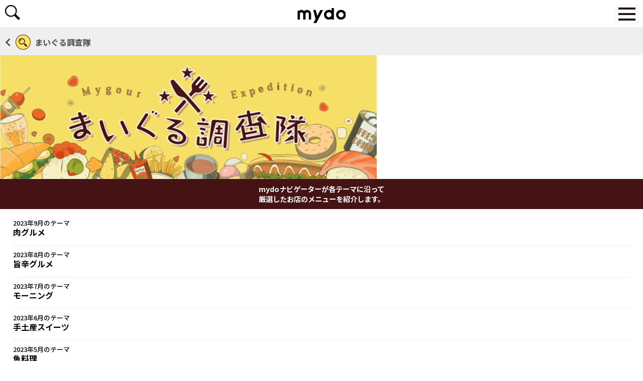

--- FILE ---
content_type: text/html; charset=UTF-8
request_url: https://m-mydo.jp/mygour
body_size: 12583
content:
<!DOCTYPE html>
<html>

<head>
	<meta charset="utf-8">
	<meta name="viewport" content="width=device-width, user-scalable=yes, maximum-scale=1.0, minimum-scale=1.0">
	<meta name="description" content="">
	<meta name="keywords" content="">
	<link rel="stylesheet" href="https://use.fontawesome.com/releases/v5.6.3/css/all.css" integrity="sha384-UHRtZLI+pbxtHCWp1t77Bi1L4ZtiqrqD80Kn4Z8NTSRyMA2Fd33n5dQ8lWUE00s/" crossorigin="anonymous">
	<link rel="stylesheet" href="/css/style.css"/>	<script type="text/javascript" src="https://ajax.googleapis.com/ajax/libs/jquery/1.12.4/jquery.min.js"></script>
	<script src="/js/smpMenu.js"></script>	<link href="https://fonts.googleapis.com/css?family=Noto+Sans+JP:100,300,400,500,700,900&display=swap" rel="stylesheet">
	<title>まいぐる調査隊</title>
</head>

<body>
		<header>
		<!--<div class="count">2</div>-->
		<div class="inner">
			<div id="mobile-head">
				<div class="search"><a href="/shop/search"><img src="/img/icon-search.svg" alt="検索"/></a></div>
				<h1 class="logo"><a href="https://m-mydo.jp/"><img src="/img/logo-mydo.svg" alt="mydo"/></a></h1>
				<div id="nav-toggle">
					<div>
						<span></span>
						<span></span>
						<span></span>
					</div>
				</div>
			</div>
			<nav id="global-nav">
				<ul class="menu cf">
					<li><a href="https://m-mydo.jp/">
							<div class="icon"><img src="/img/icon-home.svg" alt="ホーム"/></div>
							<p class="txt">ホーム</p>
						</a></li>
					<li><a href="/present">
							<div class="icon"><img src="/img/icon-present.svg" alt="プレゼント"/></div>
							<p class="txt">プレゼント</p>
						</a></li>
					<li>
						<!--<div class="count">2</div>--><a href="/member/top">
							<div class="icon"><img src="/img/icon-member.svg" alt="マイページ"/></div>
							<p class="txt">マイページ</p>
						</a></li>
					<li><a href="/pages/friend?share_url=https%3A%2F%2Fm-mydo.jp%2Fmygour">
							<div class="icon"><img src="/img/icon-share.svg" alt="シェア"/></div>
							<p class="txt">シェア</p>
						</a></li>
				</ul>
				<div class="ttl">カテゴリー別</div>
				<ul class="cat cf">
					<li><a href="/shop/area/1">
							<div class="icon"><img src="/img/icon-mygule.svg" alt="まいぐる"/></div>
							<p class="txt">まいぐる</p>
						</a></li>
					<li><a href="/shop/area/3">
							<div class="icon"><img src="/img/icon-estate.svg" alt="エステ・整体"/></div>
							<p class="txt">エステ</p>
						</a></li>
					<li><a href="/shop/area/2">
							<div class="icon"><img src="/img/icon-biyou.svg" alt="美容室"/></div>
							<p class="txt">美容(ヘア)</p>
						</a></li>
					<li><a href="/shop/area/7">
							<div class="icon"><img src="/img/icon-kurashi.svg" alt="暮らし"/></div>
							<p class="txt">暮らし</p>
						</a></li>
					<li><a href="/shop/area/5">
							<div class="icon"><img src="/img/icon-school.svg" alt="スクール"/></div>
							<p class="txt">スクール</p>
						</a></li>
					<li><a href="/event/list">
							<div class="icon"><img src="/img/icon-event.svg" alt="イベント"/></div>
							<p class="txt">イベント</p>
						</a></li>
					<li><a href="/sponavi">
						<div class="icon"><img src="/img/icon-spot.svg" alt="スポナビ"/></div>
						<p class="txt">新店情報(スポナビ)</p>
					</a></li>
					<!-- TODO(2021/05/21)まいぐる調査隊を表示させるためにカテゴリー入れ替え -->
					<!-- <li><a href="/joboffer/area">
							<div class="icon"><img src="/img/icon-recruit.svg" alt="求人"/></div>
							<p class="txt">求人</p>
						</a></li> -->
					<li><a href="/mygour">
							<div class="icon"><img src="/img/icon-chousatai.svg" alt="まいぐる調査隊"/></div>
							<p class="txt">まいぐる調査隊</p>
						</a></li>
					<li><a href="/rss/area">
							<div class="icon"><img src="/img/icon-info.svg" alt="行政インフォ"/></div>
							<p class="txt">行政インフォ</p>
						</a></li>
					<li><a href="/member/regist-start">
							<div class="icon"><img src="/img/icon-member.svg" alt="会員登録"/></div>
							<p class="txt">会員登録</p>
						</a></li>
				</ul>
				<div class="f-menu"><a href="/pages/notice">利用規約</a>　<a href="/pages/privacy">プライバシーポリシー</a></div>
			</nav>
		</div>
		<!--top-head-->
	</header>
		<h2 class="backttl2">
	<i class="fas fa-chevron-left"></i><span class="icon-type1"><img src="img/icon-chousatai.svg" alt="" /></span><span class="ttl">まいぐる調査隊</span>
	<a href="https://m-mydo.jp/" class="blockLink">戻る</a>
</h2>
<div class="header-bnr"><img src="img/mygour-bnr.jpg" alt="まいぐる調査隊" /></div>
<div class="beader-bnr-mygur">mydoナビゲーターが各テーマに沿って<br>厳選したお店のメニューを紹介します。</div>
<div class="content">

	<div class="listbox">
		<ul class="list-type1">

											<li>
					<div class="cf">
						<div class="txtBOX-A">
							<div class="txt-type1">2023年9月のテーマ</div>
							<div class="ttl">肉グルメ</div>
						</div>
					</div>
					<a href="/mygour/list?s_option_b_id=228" class="blockLink">詳細はこちら</a>
				</li>
											<li>
					<div class="cf">
						<div class="txtBOX-A">
							<div class="txt-type1">2023年8月のテーマ</div>
							<div class="ttl">旨辛グルメ</div>
						</div>
					</div>
					<a href="/mygour/list?s_option_b_id=227" class="blockLink">詳細はこちら</a>
				</li>
											<li>
					<div class="cf">
						<div class="txtBOX-A">
							<div class="txt-type1">2023年7月のテーマ</div>
							<div class="ttl">モーニング</div>
						</div>
					</div>
					<a href="/mygour/list?s_option_b_id=226" class="blockLink">詳細はこちら</a>
				</li>
											<li>
					<div class="cf">
						<div class="txtBOX-A">
							<div class="txt-type1">2023年6月のテーマ</div>
							<div class="ttl">手土産スイーツ</div>
						</div>
					</div>
					<a href="/mygour/list?s_option_b_id=225" class="blockLink">詳細はこちら</a>
				</li>
											<li>
					<div class="cf">
						<div class="txtBOX-A">
							<div class="txt-type1">2023年5月のテーマ</div>
							<div class="ttl">魚料理</div>
						</div>
					</div>
					<a href="/mygour/list?s_option_b_id=224" class="blockLink">詳細はこちら</a>
				</li>
											<li>
					<div class="cf">
						<div class="txtBOX-A">
							<div class="txt-type1">2023年4月のテーマ</div>
							<div class="ttl">お花見弁当</div>
						</div>
					</div>
					<a href="/mygour/list?s_option_b_id=223" class="blockLink">詳細はこちら</a>
				</li>
											<li>
					<div class="cf">
						<div class="txtBOX-A">
							<div class="txt-type1">2023年3月のテーマ</div>
							<div class="ttl">ラーメン</div>
						</div>
					</div>
					<a href="/mygour/list?s_option_b_id=222" class="blockLink">詳細はこちら</a>
				</li>
											<li>
					<div class="cf">
						<div class="txtBOX-A">
							<div class="txt-type1">2023年2月のテーマ</div>
							<div class="ttl">いちごスイーツ</div>
						</div>
					</div>
					<a href="/mygour/list?s_option_b_id=221" class="blockLink">詳細はこちら</a>
				</li>
											<li>
					<div class="cf">
						<div class="txtBOX-A">
							<div class="txt-type1">2023年1月のテーマ</div>
							<div class="ttl">定食</div>
						</div>
					</div>
					<a href="/mygour/list?s_option_b_id=220" class="blockLink">詳細はこちら</a>
				</li>
											<li>
					<div class="cf">
						<div class="txtBOX-A">
							<div class="txt-type1">2022年12月のテーマ</div>
							<div class="ttl">ハンバーガー</div>
						</div>
					</div>
					<a href="/mygour/list?s_option_b_id=219" class="blockLink">詳細はこちら</a>
				</li>
											<li>
					<div class="cf">
						<div class="txtBOX-A">
							<div class="txt-type1">2022年11月のテーマ</div>
							<div class="ttl">ケーキ</div>
						</div>
					</div>
					<a href="/mygour/list?s_option_b_id=218" class="blockLink">詳細はこちら</a>
				</li>
											<li>
					<div class="cf">
						<div class="txtBOX-A">
							<div class="txt-type1">2022年10月のテーマ</div>
							<div class="ttl">冷やして美味しいドリンク</div>
						</div>
					</div>
					<a href="/mygour/list?s_option_b_id=217" class="blockLink">詳細はこちら</a>
				</li>
											<li>
					<div class="cf">
						<div class="txtBOX-A">
							<div class="txt-type1">2022年9月のテーマ</div>
							<div class="ttl">野菜グルメ</div>
						</div>
					</div>
					<a href="/mygour/list?s_option_b_id=216" class="blockLink">詳細はこちら</a>
				</li>
											<li>
					<div class="cf">
						<div class="txtBOX-A">
							<div class="txt-type1">2022年8月のテーマ</div>
							<div class="ttl">大盛りグルメ</div>
						</div>
					</div>
					<a href="/mygour/list?s_option_b_id=215" class="blockLink">詳細はこちら</a>
				</li>
											<li>
					<div class="cf">
						<div class="txtBOX-A">
							<div class="txt-type1">2022年7月のテーマ</div>
							<div class="ttl">パスタ</div>
						</div>
					</div>
					<a href="/mygour/list?s_option_b_id=214" class="blockLink">詳細はこちら</a>
				</li>
											<li>
					<div class="cf">
						<div class="txtBOX-A">
							<div class="txt-type1">2022年6月のテーマ</div>
							<div class="ttl">プリン</div>
						</div>
					</div>
					<a href="/mygour/list?s_option_b_id=213" class="blockLink">詳細はこちら</a>
				</li>
											<li>
					<div class="cf">
						<div class="txtBOX-A">
							<div class="txt-type1">2022年5月のテーマ</div>
							<div class="ttl">お茶スイーツ</div>
						</div>
					</div>
					<a href="/mygour/list?s_option_b_id=212" class="blockLink">詳細はこちら</a>
				</li>
											<li>
					<div class="cf">
						<div class="txtBOX-A">
							<div class="txt-type1">2022年4月のテーマ</div>
							<div class="ttl">丼</div>
						</div>
					</div>
					<a href="/mygour/list?s_option_b_id=211" class="blockLink">詳細はこちら</a>
				</li>
											<li>
					<div class="cf">
						<div class="txtBOX-A">
							<div class="txt-type1">2021年9月のテーマ</div>
							<div class="ttl">ゼリー</div>
						</div>
					</div>
					<a href="/mygour/list?s_option_b_id=210" class="blockLink">詳細はこちら</a>
				</li>
											<li>
					<div class="cf">
						<div class="txtBOX-A">
							<div class="txt-type1">2021年8月のテーマ</div>
							<div class="ttl">辛い料理</div>
						</div>
					</div>
					<a href="/mygour/list?s_option_b_id=209" class="blockLink">詳細はこちら</a>
				</li>
			
		</ul>

		<!-- ページネーション-->
		<div class="pagenation" style="text-align:center;">
							<a id="pagenation1" href="?page=1">1</a>
				 |							<a id="pagenation2" href="?page=2">2</a>
				 |							<a id="pagenation3" href="?page=3">3</a>
				 |							<a id="pagenation4" href="?page=4">4</a>
				 |							<a id="pagenation5" href="?page=5">5</a>
				 |							<a id="pagenation6" href="?page=6">6</a>
				 |							<a id="pagenation7" href="?page=7">7</a>
				 |							<a id="pagenation8" href="?page=8">8</a>
				 |							<a id="pagenation9" href="?page=9">9</a>
				 |							<a id="pagenation10" href="?page=10">10</a>
				 |							<a id="pagenation11" href="?page=11">11</a>
									</div>
	</div>

	<!-- ページネーションクラス付与用script  -->
	<script>
		var param = location.search;
		var param_number = getParam('page');

		if (param_number == null) {
			param_number = 1;
		}

		$(window).on('load', function() {
			$('#pagenation' + param_number).addClass('pagenumber_color');
		});

		function getParam(name, url) {
			if (!url) url = window.location.href;
			name = name.replace(/[\[\]]/g, "\\$&");
			var regex = new RegExp("[?&]" + name + "(=([^&#]*)|&|#|$)"),
				results = regex.exec(url);
			if (!results) return null;
			if (!results[2]) return '';
			return decodeURIComponent(results[2].replace(/\+/g, " "));
		}
	</script>
</div>		<footer><a href="/pages/notice">利用規約</a>　<a href="/pages/privacy">プライバシーポリシー</a></footer>
	</body>

</html>

--- FILE ---
content_type: text/css
request_url: https://m-mydo.jp/css/style.css
body_size: 123
content:
@charset "utf-8";
/* CSS Document */

@import url("common.css");
@import url("page.css");
@import url("form.css");



--- FILE ---
content_type: text/css
request_url: https://m-mydo.jp/css/common.css
body_size: 9249
content:
@charset "utf-8";
/* CSS Document */
html{
    font-size: 62.5%;
}

body{margin: 0; padding: 0;font-family: 'Noto Sans JP', sans-serif; font-weight: 700;
    font-size:1.6rem;/* 16px*/
    line-height: 2;}

.cf:before,.cf:after{content:"";display:block;overflow:hidden;}
.cf:after{clear:both;}
.cf{zoom:1;}

img{
	max-width: 100%;
	height: auto;
	vertical-align: bottom;
}

*, *:before, *:after {
    -webkit-box-sizing: border-box;
       -moz-box-sizing: border-box;
         -o-box-sizing: border-box;
        -ms-box-sizing: border-box;
            box-sizing: border-box;
}

ul{margin: 0 0; padding: 0; list-style: none;
	display:-webkit-box;
    display:-moz-box;
    display:-ms-flexbox;
    display:-webkit-flex;
    display:-moz-flex;
    display:flex;
    -webkit-box-lines:multiple;
    -moz-box-lines:multiple;
    -webkit-flex-wrap:wrap;
    -moz-flex-wrap:wrap;
    -ms-flex-wrap:wrap;
    flex-wrap:wrap;}

a{text-decoration: none; color: #000;}

hr {
border-width: 1px 0px 0px 0px;
border-style: solid;
border-color: #efefef;
height: 1px;
margin: 15px 0;
}

.mt5{margin-top: 5px!important;}
.mt10{margin-top: 5px!important;}
.mt20{margin-top: 20px!important;}

.center{text-align: center;}

.content{margin: 0 2%;}

/* button
--------------------------------------*/
.btnBOX{text-align: center; margin: 40px 0;}
.btnBOX2{text-align: center; margin: 20px 0;}
.btnBOX3{text-align: center; margin: 5px 0;}

.btn01 {
	font-size: 85%;
    color: #626262;
    position: relative;
    z-index: 1;
    display: inline-block;
    min-width: 40%;
    padding: 4px 10px;
    overflow: hidden;
    text-align: center;
    background: #fff;
    box-sizing: border-box;
    border: solid 2px #626262;
	border-radius: 8px;
}

.btn01::before {
    content: "";
    position: absolute;
    top: 0;
    right: 100%;
    z-index: -1;
    width: 100%;
    height: 100%;
    background-color: #626262;
    transition: right 0.3s;
}

.btn01:hover {
    text-decoration: none;
    color: #fff;
}

.btn01:hover::before {
    right: 0;
}

.btn-form {
    color: #fff;
    position: relative;
    z-index: 1;
    display: inline-block;
    min-width: 75%;
    padding: 10px 0;
    overflow: hidden;
    text-align: center;
    background: #f86464;
    box-sizing: border-box;
	border-radius: 8px;
}

.btn-form::before {
content: "";
position: absolute;
top: 0;
right: 100%;
z-index: -1;
width: 100%;
height: 100%;
background-color: #F63C3C;
transition: right 0.3s;
}

.btn-form:hover {
    text-decoration: none;
    color: #fff;
}

.btn-form:hover::before {
    right: 0;
}

.btn02 {
    color: #fff;
	background: #1072e3;
    position: relative;
    z-index: 1;
    display: inline-block;
    width: 40%;
    padding: 10px 10px;
    overflow: hidden;
    text-align: center;
    box-sizing: border-box;
	border-radius: 2px;
}

.btn02::before {
    content: "";
    position: absolute;
    top: 0;
    right: 100%;
    z-index: -1;
    width: 100%;
    height: 100%;
    background-color: #1072e3;
    transition: right 0.3s;
}

.btn02:hover {
    text-decoration: none;
    color: #fff;
}

.btn02:hover::before {
    right: 0;
}

.btn03 {
    color: #fff;
	background: #eb5b18;
    position: relative;
    z-index: 1;
    display: inline-block;
    width: 80%;
    padding: 15px 10px;
    overflow: hidden;
    text-align: center;
    box-sizing: border-box;
	border-radius: 50px;
	font-size: 110%;
	font-weight: 700;
}



.blockLink {
    position: absolute;
    top: 0;
    left: 0;
    width: 100%;
    height: 100%;
    opacity: 0;
    transition: 0.3s ease all;
    z-index: 10;
}

.f-nav{text-align: center; margin: 15px 0;}
.f-nav a{text-decoration: underline;}



.menu ul{border-bottom: solid 1px #efefef;border-right: solid 1px #efefef; margin-top: -1px;}
.menu ul li{border-top: solid 1px #efefef;border-left: solid 1px #efefef;text-align: center; width: 20%;}
.menu ul li a{display: block; padding: 5px 0;}
.menu ul li .icon{width: 60%; margin: auto;}
.menu ul li p.txt{color: #626262; font-size: 10px; margin: 0;line-height: 1em;  margin-top: 5px;}

.h-tag{margin: 1px 0 10px;}
.h-tag ul.type1 li{width: 33.333%;border-right:solid #fff 2px; background:  #efefef; color: #626262; text-align: center;font-size: 85%;}
.h-tag ul.type1 li:last-child{border-right: none;}
.h-tag ul.type1 li a{display: block; padding: 10px 0; color: #626262;}
.h-tag ul.type1 li.on{background: #f5a240; color: #fff; padding: 10px 0;}

ul.tag-type2{margin-top:1px;}
ul.tag-type2 li{width: 50%;border-right:solid #fff 2px; background:  #efefef; color: #626262; text-align: center;font-size: 85%;}
ul.tag-type2 li:last-child{border-right: none;}
ul.tag-type2 li a{display: block; padding: 10px 0; color: #626262;}
ul.tag-type2 li.on{background: #f5a240; color: #fff; padding: 10px 0;}

/*スマホ用の上部メニュー
--------------------------------------*/

.inner {position: relative;padding: 0;}
.inner:after {content: "";clear: both; display: block;}


header {
	margin: 0;
	line-height: 1;
	z-index: 99999;
	width: 100%;
	padding: 0px;
	position: relative;
}

header .count{
	position: absolute;
	z-index: 999999;
	top:5px;
	right: 10px;
    background: #eb5b18;
	color: #fff;
	font-size: 60%;
    height: 20px;
    width: 20px;
    border-radius: 50%;
    text-align: center;
    display: flex;
    align-items: center;
    justify-content: center;
}

header.fixed .logo, header .logo {
position: absolute;
top: 50%;
left: 50%;
 -webkit-transform: translate(-50%, -50%); /* Safari用 */
 transform: translate(-50%, -50%);
margin: 3px 0 0;
}
header .logo img{
	width: auto;
	height: 30px;
}
header .search{
	position: absolute;
	top:10px;
	left:10px;
}
header .search img{height: 30px; width: auto;}

header .share-icon{
	position: absolute;
	top:10px;
	right:20px;
}
header .share-icon img{height: 35px; width: auto;}


#mobile-head {
	width: 100%;
	height: 55px;
	z-index: 999;
	position: relative;
	background-color: #fff;
	border-bottom: solid 1px #efefef;
}

#global-nav {
	position: absolute;
	/* 開いてないときは画面外に配置 */
	top: -750px;
	background: #fff;
	width: 100%;
 height: 85vh;
	-webkit-transition: .5s ease-in-out;
	-moz-transition: .5s ease-in-out;
	transition: .5s ease-in-out;
	padding-top: 2%;
	padding-right: 0;
	padding-bottom: 2%;
	padding-left: 0;
	opacity: 1;
	overflow-y: scroll;
	border-bottom: 5px solid #231815;
	z-index: 98;
}
#global-nav .ttl{background: #efefef; padding: 8px;color: #626262; font-size: 90%; }
#global-nav ul.cat, #global-nav li{margin: 0px;	padding: 0px;}
#global-nav ul.menu{margin: 10px 0;}
#global-nav ul.menu li{text-align: center; width: 25%; position: relative;}
#global-nav ul.menu li a{display: block; padding: 5px 0;}
#global-nav ul.menu li .icon{width: 60%; margin: auto;}
#global-nav ul.menu li p.txt{color: #626262; font-size: 11px; margin: 5px 0 0;line-height: 1em; }
#global-nav ul.cat{border-bottom: solid 1px #efefef;border-right: solid 1px #efefef; margin-top: -1px;}
#global-nav ul.cat li{border-top: solid 1px #efefef;border-left: solid 1px #efefef;text-align: center; width: 20%;}
#global-nav ul.cat li a{display: block; padding: 5px 0;}
#global-nav ul.cat li .icon{width: 60%; margin: auto;}
#global-nav ul.cat li p.txt{color: #626262; font-size: 10px; margin: 0;line-height: 1em; margin: 5px 0 0;}
#global-nav ul .count{
	position: absolute;
	z-index: 999999;
	top:5px;
	right: 10px;
    background: #eb5b18;
	color: #fff;
	font-size: 60%;
    height: 20px;
    width: 20px;
    border-radius: 50%;
    text-align: center;
    display: flex;
    align-items: center;
    justify-content: center;
}

#global-nav .f-menu{
	position: absolute; bottom: 55px; left: 20px;
	font-size: 90%;
}
#global-nav .f-menu a{color: #000; text-decoration: underline;font-weight: 300;}

/* Toggle Button */
#nav-toggle {
    display: block;
    position: absolute;
    right: 15px;
    top: 15px;
    width: 34px;
    height: 36px;
    cursor: pointer;
    z-index: 99999;
}
#nav-toggle div {
    position: relative;
}
#nav-toggle span {
	display: block;
	position: absolute;
	height: 4px;
	width: 100%;
	left: 0;
	-webkit-transition: .35s ease-in-out;
	-moz-transition: .35s ease-in-out;
	transition: .35s ease-in-out;
	background-color: #231815;
}
#nav-toggle span:nth-child(1) {top: 0;}
#nav-toggle span:nth-child(2) {top: 11px;}
#nav-toggle span:nth-child(3) {top: 22px;}


/* #nav-toggle 切り替えアニメーション */
    .open #nav-toggle span:nth-child(1) {
        top: 11px;
        -webkit-transform: rotate(315deg);
        -moz-transform: rotate(315deg);
        transform: rotate(315deg);
    }
    .open #nav-toggle span:nth-child(2) {
        width: 0;
        left: 50%;
    }
    .open #nav-toggle span:nth-child(3) {
        top: 11px;
        -webkit-transform: rotate(-315deg);
        -moz-transform: rotate(-315deg);
        transform: rotate(-315deg);
    }
    /* #global-nav スライドアニメーション */
    .open #global-nav {
        /* #global-nav top + #mobile-head height */
        -moz-transform: translateY(800px);
        -webkit-transform: translateY(800px);
        transform: translateY(800px);
    }

footer{padding: 30px 15px 10px;font-size: 85%; text-align: center;}
footer a{color: #000; text-decoration: underline;font-weight: 300;}


--- FILE ---
content_type: text/css
request_url: https://m-mydo.jp/css/page.css
body_size: 13700
content:
@charset "utf-8";
/* CSS Document */

h2.pagettl{background: #efefef; color: #4d4d4d; text-align: center; padding: 12px; margin: 0;font-size:2rem;}

h2.backttl{background: #efefef; color: #4d4d4d; padding: 8px 12px; margin: 0;font-size:1.8rem;}
h2.backttl i{display: inline-block; margin-right: 10px; vertical-align: middle; font-weight: 500;}
h2.backttl .ttl{display: inline-block;vertical-align:baseline; vertical-align: middle; font-size: 92%;}

h2.backttl2{background: #efefef; color: #4d4d4d; padding: 8px 10px 10px; margin: 0;font-size:1.8rem; position: relative;}
h2.backttl2 i{display: inline-block; margin-right: 10px; vertical-align: middle; font-weight: 900;}
h2.backttl2 .icon-type1{display: inline-block; margin-right: 8px; vertical-align: top; width: 30px;}
h2.backttl2 .ttl{display: inline-block; vertical-align: middle; font-size: 90%;}

.header-bnr{}
.beader-bnr-mygur{background:#451314; text-align: center; color: #fff; line-height: 1.4em; font-size: 90%; padding: 10px 0;}

.thanks-comment{padding: 50px 0;text-align: center;}

.infomation{margin:10px 5% 0;}
.infomation .date{text-align: right; color: #a3a3a3; font-weight: 500; font-size: 85%;}
.infomation .info-ttl{padding: 20px 0; line-height: 1.6em; font-size: 105%;}
.infomation p{color: #4d4d4d; font-size: 93%; font-weight: 500;}

.search-list{}
.search-list ul li{border-bottom: solid 1px #efefef; width: 100%;}
.search-list ul li a{
	display: block;
	padding: 8px 10px;
	background-image: url("../img/icon-right.svg");
	background-size: 10px;
	background-repeat: no-repeat;
	background-position: right 10px center;
	font-size: 90%;;
}


.listbox{margin: 10px 0;}

 ul.list-type1 .top-line{border-top: solid 1px #efefef;}
 ul.list-type1 li{border-bottom: solid 1px #efefef;position: relative; padding: 10px 0; width: 100%;}
 ul.list-type1 .new{position: absolute; top:0; right:0; width: 55px;}
 ul.list-type1 .new-txt{position: absolute; top:10px; right:10px; font-size: 70%;color:#4d4d4d;}
 ul.list-type1 .icon {display: inline-block; vertical-align: top; width: 30px;}
 ul.list-type1 .shop{line-height: 1.2em; font-size: 95%;display: inline-block; vertical-align: middle;}
 ul.list-type1 .shop b{color: #4d4d4d; font-size: 70%; display: block;margin-left: 2px;}
 ul.list-type1 .photo{display:table-cell; width: 30%; padding-right: 2%; vertical-align: middle;}
 ul.list-type1 .photo-large{width: 100%;}
 ul.list-type1 .txtBOX{display:table-cell; vertical-align: top;}
 ul.list-type1 .txtBOX-A{display:table-cell; vertical-align: middle;}
 ul.list-type1 .ttl{line-height: 1.4em; margin-bottom: 5px;}
 ul.list-type1 .ttl-A{line-height: 1.4em; margin-top: 5px;}
 ul.list-type1 .coupon{color: #eb5b18; line-height: 1.2em; font-size: 70%;display: inline-block; vertical-align: middle;width: 78%;}
 ul.list-type1 .coupon-icon {display: inline-block; vertical-align: middle; width: 19%;}
ul.list-type1 .txt-type1{font-size: 80%; font-weight: 500; line-height: 1.2em;}
ul.list-type1 .txt-type2{font-size: 65%; font-weight: 300; line-height: 1.2em;}
ul.list-type1 .txt-type3{font-size: 95%; color:#eb5b18; line-height: 1.2em;}


ul.list-type2 li{position: relative; padding: 0 0 20px; width: 31%; float: left; margin-right: 3.5%;justify-content: center;}
ul.list-type2 li:nth-child(3n){margin-right: 0;}
ul.list-type2 .photo{margin-bottom: 3px;}
ul.list-type2 .areaBOX{background: #4d4d4d; text-align: center; color: #fff; font-size: 90%; margin-bottom: 5px;}
ul.list-type2 .ttl{line-height: 1.2em; text-align: center; font-size: 90%; font-weight: 500;}




#shop-detail{}
#shop-detail .oshiraseTTL{color: #f86464;display: inline-block; font-weight: 700; font-size: 120%;vertical-align: middle;}
#shop-detail .oshirase-icon{display: inline-block; width: 25px; margin-right: 10px; vertical-align: middle;}
#shop-detail h3{margin: 5px 0 2px;font-size:1.6rem;/* 16px*/ line-height: 1.5em;}
#shop-detail h4{margin: 5px 0 2px;font-size:1.6rem;/* 16px*/}
#shop-detail .photo{margin: 10px 0;}
#shop-detail .comment{color: #4d4d4d; font-weight: 400; margin: 5px 0; line-height: 1.8em;}
#shop-detail p{color:#626262; font-weight: 400; margin: 5px 0; line-height: 1.6em;}
#shop-detail .shop-tel a{color: #1072e3; font-size: 150%; text-decoration: underline;}

#coupon{margin: 20px 0}
#coupon .shop-nemu{text-align: center; font-size: 120%; margin: 20px;}
#coupon .first-comment{line-height: 1.5em; font-size: 95%;}
#coupon .couponTTLback{background: #eb5b18; text-align: center;}
#coupon .couponTTL{color: #fff; font-size: 120%; padding: 5px 0;
	position: relative;
	display: inline-block;
	vertical-align: top;
}
#coupon .couponTTL::before{
	content:"";
	display:block;
	width:2px;
	height:25px;
	background:#fff;
	position:absolute;
	bottom:10px;
	left:-25px;
	-ms-transform:rotate(-30deg);
	-webkit-transform:rotate(-30deg);
	-moz-transform:rotate(-30deg);
	transform:rotate(-30deg);
}
#coupon .couponTTL::after{
	content:"";
	display:block;
	width:2px;
	height:25px;
	background:#fff;
	position:absolute;
	bottom:10px;
	right:-25px;
	-ms-transform:rotate(30deg);	-webkit-transform:rotate(30deg);
	-moz-transform:rotate(30deg);
	transform:rotate(30deg);
}
#coupon .couponBOX{border: solid 2px #eb5b18; padding: 20px;}

#coupon .sub-ttl{color: #eb5b18; line-height: 1.4em; margin-bottom: 10px; font-size: 103%;}
#coupon p{font-size: 90%; line-height: 1.4em; color: #262626;}


#h-nav ul.menu{margin: 10px 0 30px;}
#h-nav ul.menu li{text-align: center; width: 25%; position: relative;}s
#h-nav ul.menu li a{display: block; padding: 5px 0;}
#h-nav ul.menu li .icon{width: 60%; margin: auto;}
#h-nav ul.menu li p.txt{color: #626262; font-size: 11px; margin: 5px 00;line-height: 1em; }

#member h3{
	font-size:1.6rem;/* 16px*/
	margin: 10px;}
#member ul.info{}
#member ul.info .midoku{color: #fff; background: #eb5b18; font-size: 70%; text-align: center; border-radius: 8px; display: inline-block; padding: 0 4px; width: 10%; vertical-align: middle;}
#member ul.info .kidoku{color: #fff; background: #a3a3a3; font-size: 70%; text-align: center; border-radius: 8px; display: inline-block; padding: 0 4px; width: 10%; vertical-align: middle;}
#member ul.info .date{text-align: right; color: #a3a3a3; font-weight: 500; font-size: 90%; display: block;}
#member ul.info .info-ttl{padding: 0; line-height: 1.6em; display: inline-block; width: 85%; vertical-align: middle; font-size: 95%;margin-left: 5px; }
#member ul.info li{border-top: solid 1px #efefef; width: 100%;}
#member ul.info li:last-child{border-bottom: solid 1px #efefef; width: 100%;}
#member ul.info li a{
	display: block;
	padding: 6px 20px 6px 6px;
	background-image: url("../img/icon-right.svg");
	background-size: 10px;
	background-repeat: no-repeat;
	background-position: right 8px center;
	font-size: 90%;;
}

#present{ }
#present a{text-decoration: underline;}
#present h3{
margin: 0 3px 10px;
background-image: url(../img/icon-present2.svg);
background-repeat: no-repeat;
background-position: left center;
	background-size: 18px;
	padding-left: 30px;
	line-height: 1.5em;
}
#present p{text-align: center;color: #626262; font-weight: 400;font-size: 90%; margin: 5px 0;}
#present .btn{margin: 20px auto; width: 90%;}
#present .photo{text-align: center; margin: 15px 5%;}
#present .presentTTL{line-height: 1.2em;margin-bottom: 5px;}
#present .presentTTL-sub{font-size: 90%; color: #626262; font-weight: 500;}
#present .number{color:#f86464; border-top: solid 1px #f86464; border-bottom: solid 1px #f86464; padding: 0 10px;}
#present .presentBOX{margin: 15px 0; padding: 0 10px; position: relative;}
#present .presentBOX .photo-thum{float: left; width: 30%;}
#present .presentBOX .txtBOX{float: right; width: 68%;}

#present ul.list-present{margin-bottom: 30px; width: 100%; overflow: hidden;}
#present ul.list-present li{position: relative; padding: 0; float: left; width: 32%; margin-right: 2%;justify-content: center;}
#present ul.list-present li:last-child{margin-right: 0;}
#present ul.list-present .number{background: #f86464; color: #fff; padding: 0 5px; font-size: 80%;}
/*#present ul.list-present .photo{margin:5px 3px 3px;}*/

#present ul.list-present .photo {
  width: 100%;  /* トリミングしたい幅 */
  height: 95px;  /* トリミングしたい高さ */
  overflow: hidden;
  position: relative;
margin: 2px 0!important;
}
#present ul.list-present .photo img {
  position: absolute;
  top: 50%;
  left: 50%;
  -webkit-transform: translate(-50%, -50%);
  -ms-transform: translate(-50%, -50%);
  transform: translate(-50%, -50%);
  max-width: 100%;
  max-height: 100%;
  width: auto;
  height: auto;
}

#present ul.list-present .ttl{line-height: 1.2em; font-size: 80%; margin: 3px 3px 5px; font-weight: 500;}
#present ul.list-present .ttl-sub{font-size: 70%; border-top:solid 1px #a3a3a3; margin: 0 3px; font-weight: 500;}


/* 2020.01.10追加 */

#event{}
#event .event-search{
    padding: 10px 3%;
    background-color: #FFFAEB;
}
#event .event-search table{}
#event .event-search th{font-size: 90%; font-weight: 500; width: 100px; text-align: right; padding-right: 5px;}
#event ul.event-list li{border-bottom: solid 1px #efefef;position: relative; padding: 5px 2% 12px; width: 100%;}
#event ul.event-list .ttl{line-height: 1.4em;font-size: 110%;}
#event ul.event-list .sub-ttl{line-height: 1.4em; margin-bottom: 7px; font-size: 85%;}
#event ul.event-list .area{display: inline-block;border-radius: 2px; font-size:11px; color: #fff; padding: 2px 5px 2px; line-height: 1.4em; vertical-align:middle; font-weight: 500;}
#event ul.event-list .detail p{margin: 0; padding: 0; font-size: 80%; font-weight: 500; line-height: 1.4em;}

#event-detail{margin-top: 10px;}
#event-detail .area{display: inline-block;border-radius: 2px; font-size:11px; color: #fff; padding: 2px 5px 2px; line-height: 1.4em; vertical-align:middle; font-weight: 500;margin-bottom: 5px;}
#event-detail h2.event-ttl{margin: 5px 0 2px;font-size:2rem;/* 20px*/ line-height: 1.5em; margin-bottom: 10px;}
#event-detail h3.sub-ttl{margin: 0;font-size:14px; line-height: 1.2em;}
#event-detail h4{margin: 5px 0 2px;font-size:16px}
#event-detail .comment{color: #4d4d4d; font-weight: 400; margin: 5px 0; line-height: 1.8em; font-size: 90%; border: solid 1px #ccc; padding: 10px; border-radius: 5px;}
#event-detail p{color:#626262; font-weight: 400; margin: 5px 0; line-height: 1.6em;}
#event-detail .tel a{font-size: 150%;}
#event-detail .add{display: block; font-size: 90%;}
#event-detail a{color: #1072e3; text-decoration: underline;}

#administration{}
#administration li{ padding: 15px 2%!important;}
.rss-date{display: block;color: #4d4d4d; font-size: 80%; line-height: 1em; margin-bottom: 5px;}
.rss-ttl{display: block; line-height: 1.2em;}

#recruit ul.recruit-list li{border-bottom: solid 1px #efefef;position: relative; padding: 10px 2%; width: 100%;}
#recruit ul.recruit-list li p{margin: 0; padding: 0; font-size: 80%; font-weight: 500; line-height: 1.4em;}
#recruit .photo{float: left; width: 30%; padding-right: 1%; vertical-align: middle;}
#recruit .infoBOX{float: right; width: 69%;}
#recruit .youken{display: inline-block;border-radius: 2px; font-size:11px; color: #fff; padding: 1px 2px 1px; line-height: 1.4em; vertical-align:middle; font-weight: 500;margin-right: 3px;}
#recruit i{color: #999;}
#recruit h2.ttl{
    margin: 0;
    font-size: 1.5rem;
    line-height: 1.4em;
    margin: 4px 0;
}
#recruit .subttl{margin: 0;font-size:12px; line-height: 1.2em;margin-bottom: 5px!important;}
#recruit .box1{font-size: 95%; font-weight: 500;}
#recruit .area{display: inline-block;margin-right: 5px;}
#recruit .company{display: inline-block;}
#recruit .money{font-size: 80%!important;color: #444;}
#recruit .location{font-size: 80%!important;color: #444;}


#recruit-detail{margin: 10px 2% 0;}
#recruit-detail p{margin: 0; padding: 0; font-size: 90%; font-weight: 500; line-height: 1.4em;}
#recruit-detail i{color: #999;}
#recruit-detail h2.ttl{
	display: inline-block;
    margin: 0;
    font-size: 1.8rem;
    line-height: 1.4em;
	vertical-align: middle;
}
#recruit-detail .subttl{margin: 0;font-size:13px; line-height: 1.2em;margin: 5px 0 0!important;}
#recruit-detail .youken{display: inline-block;border-radius: 2px; font-size:12px; color: #fff; padding: 2px 3px; line-height: 1em; font-weight: 500;margin-right: 3px; margin-top: 2px;vertical-align:middle;}
#recruit-detail .photo{margin: 10px 0; text-align: center;}
#recruit-detail .area{display: inline-block;margin-right: 5px; font-weight: 500;}
#recruit-detail .company{display: inline-block;font-weight: 500;margin-left: 5px;}
#recruit-detail .item-name{font-size: 80%;background: #EE9A51; padding: 5px 10px; color: #fff;}
#recruit-detail .TXTbox{padding: 10px;}
#recruit-detail .saiyo{padding: 10px 20px;background-color: #fafafa; margin: 10px 0;}
#recruit-detail .saiyo .item{color: #444; font-size: 90%;}

#recruit-detail table{
	border-bottom: solid 1px #ccc;
	border-right: solid 1px #ccc;
	font-weight: 500;
	margin-bottom: 10px;
}
#recruit-detail th{
    font-size: 80%;    
    padding: 5px;
    background-color: #fafafa;
	border-top: solid 1px #ccc;
	border-left: solid 1px #ccc;
}
#recruit-detail td{
	padding: 5px;
	font-size: 80%;
	border-top: solid 1px #ccc;
	border-left: solid 1px #ccc;}



/* エリアcolor */
.numazu{background: #009BE2;}
.mishima{background: #83CE0D;}
.fuji{background: #C55CC4;}
.miya{background: #93278F;}
.susono{background: #009600;}
.gotemba{background: #FCA100;}
.aoi{background: #EC7FAE;}
.suruga{background: #FC5D2B;}
.shimizu{background: #6F9AD1;}
.other{background: #787878;}

/* 求人color */
.type-a{background: #3E9DD7;}
.type-p{background: #A1B868;}
.type-s{background: #EE9A51;}
.type-k{background: #E75681;}
.type-h{background: #8E90C0;}
.type-o{background: #787878;}



--- FILE ---
content_type: text/css
request_url: https://m-mydo.jp/css/form.css
body_size: 5320
content:
@charset "utf-8";
/* CSS Document */


/*----------------------------------------------------
	form
--------------------------------------------------- */
input, textarea {
  	padding: 14px 8px;
  	margin: 0;
  	border: none;
  	background-color: #fff;
 	 border: 1px solid #a8a8a8;
	width: 100%;
	font-size:1.6rem;/* 16px*/
	border-radius: 0;
	-webkit-appearance: none;
}
input[type="text"]:focus,
textarea:focus {
  border: 1px solid #999;
}

input[type="radio"], input[type="checkbox"] {
  margin-right: 5px;
  vertical-align: baseline;
  border-style: none;
}

input[type="date"]{
	padding: 10px 8px;
  	margin: 0;
  	border: none;
  	background-color: #fff;
 	border: 1px solid #a8a8a8;
	width: 100%;
	font-size:1.6rem;
	border-radius: 0;
	-webkit-appearance: none;}

label {
  margin-right: 15px;
}

input[type="submit"] {
  -webkit-appearance: none;
}

.mwform-radio-field label {
    font-weight: bold!important;
	margin-bottom: 10px!important;}

 
.form{margin: 0 2%;}
.form a{text-decoration: underline;}
.form .first-comment{margin: 20px 0 40px; font-weight: 500; line-height: 1.5em;}
.form .sub-comment{margin: 30px 0 0; font-weight: 500; line-height: 1.5em;}
.form .right-comment{margin: 20px 0 20px; font-weight: 500; line-height: 1.5em; text-align: right;}
.form dl {position: relative;margin: 0;padding: 0;}
.form dt.title {
	display: block;
	width: 100%;
	margin: 0;
	padding: 20px 0 5px 0;
	-moz-box-sizing: border-box;
	-webkit-box-sizing: border-box;
	box-sizing: border-box;
	font-weight: bold;
	text-align: left;
	line-height: 1.5em;
	vertical-align: top;
}
.caution {
	display: block;
	font-size: 13px;
	font-size: 1.3rem;
	padding-top: 5px;
	padding-left:1em;
	text-indent:-1em;
	line-height: 1.4em; background: none;border: none;
	margin: 0;
}
.form dd.data {
	display: block;
	width: 100%;
	-moz-box-sizing: border-box;
	-webkit-box-sizing: border-box;
	box-sizing: border-box;
	margin: 0;
	padding: 0;
	text-align: left;
}
.form .output{
	padding: 8px 8px;
  	margin: 0;
  	border: none;
  	background-color: #fffeed;
 	 border: 1px solid #a8a8a8;
	width: 100%;
	font-size:1.6rem;/* 16px*/}

/*.form select{
	margin-bottom: 8px;
    padding: 10px 10px;
	font-size: 16px;
	font-size: 1.6rem;
	width: 100%;border: 1px solid #a8a8a8;
	background: #fff;
}*/

.selectbox{
		border: 1px solid #a8a8a8;
		position:relative;
		background: #fff;
	margin-bottom: 8px;
	}
 
	/* 三角を入れる */
	.selectbox::after{
		position: absolute;
		top: 35%;
		right: 3%;
		margin-top: -8px;
		content: "▼";
		color: #333;
		pointer-events: none; /* マウスイベントを無効にする */
	}

.selectbox-area{
		border: 1px solid #a8a8a8;
		position:relative;
		background: #fff;
	margin-bottom: 5px!important;
	}
 
	/* 三角を入れる */
	 .selectbox-area::after{
		position: absolute;
		top: 33%;
		right: 3%;
		margin-top: -8px;
		content: "▼";
		color: #333;
		pointer-events: none; /* マウスイベントを無効にする */
	}
 
	select{
	 padding: 10px;
	font-size: 15px;
	font-size: 1.5rem;
		width: 100%;
		border: none;
		-webkit-appearance:none; /* デフォルトスタイルをリセットする */
	}
	select.area{
	 padding: 5px 5px!important;
	font-size: 15px;
	font-size: 1.5rem;
		width: 100%;
		border: none;
		-webkit-appearance:none; /* デフォルトスタイルをリセットする */
	}

.form input.submit {
	width: 75%;
	padding: 10px 0;
	background: #f86464;
	-moz-border-radius: 8px;
	-webkit-border-radius: 8px;
	border-radius: 8px;
	border: none;
	-webkit-appearance: none;
	outline: none;
	text-align: center;
	cursor: pointer;
	font-size: 16px;
	font-size: 1.6rem;
	font-weight: bold;
	color: #FFFFFF;
}
.form input.submit-off {
width: 75%;
padding: 10px 0;
background-color: rgba(248,100,100,0.50);
-moz-border-radius: 8px;
-webkit-border-radius: 8px;
border-radius: 8px;
border: none;
-webkit-appearance: none;
outline: none;
text-align: center;
cursor: pointer;
font-size: 16px;
font-size: 1.6rem;
font-weight: bold;
color: #FFFFFF;
}
.form input.submit1 {
	width: 75%;
	padding: 10px 0;
	background: #eb5b18;
	-moz-border-radius: 8px;
	-webkit-border-radius: 8px;
	border-radius: 8px;
	border: none;
	-webkit-appearance: none;
	outline: none;
	text-align: center;
	cursor: pointer;
	font-size: 16px;
	font-size: 1.6rem;
	font-weight: bold;
	color: #FFFFFF;
}

.form input.submit:hover,.form input.submit1:hover {
	-moz-transition: all 0.3s ease;
	-o-transition: all 0.3s ease;
	-webkit-transition: all 0.3s ease;
	transition: all 0.3s ease;
	background: #000;
	color: #fff;
}

.form input.search {
	width: 15%;
	padding: 8px 0;
	background: #eb5b18;
	-moz-border-radius: 8px;
	-webkit-border-radius: 8px;
	border-radius: 8px;
	border: none;
	-webkit-appearance: none;
	outline: none;
	text-align: center;
	cursor: pointer;
	font-size: 15px;
	font-size: 1.5rem;
	font-weight: bold;
	color: #FFFFFF;
}

.form input.search:hover{
	-moz-transition: all 0.3s ease;
	-o-transition: all 0.3s ease;
	-webkit-transition: all 0.3s ease;
	transition: all 0.3s ease;
	background: #000;
	color: #fff;
}


.form .need {color: #fff;font-size: 80%;text-align: left; background-color: #ff0000;  line-height: 1.5em; padding: 0 5px; display: inline-block; margin-left: 5px;}

.search-area{display: inline-block;width: 40%;}
.event-date{margin-bottom: 5px; min-height: 40px;}



--- FILE ---
content_type: image/svg+xml
request_url: https://m-mydo.jp/img/icon-mygule.svg
body_size: 2532
content:
<svg xmlns="http://www.w3.org/2000/svg" viewBox="0 0 82.45 82.45"><defs><style>.cls-1{isolation:isolate;}.cls-2{fill:#ed8667;}.cls-3{opacity:0.5;mix-blend-mode:multiply;}.cls-4{fill:#fff;}</style></defs><title>アセット 1</title><g class="cls-1"><g id="レイヤー_2" data-name="レイヤー 2"><g id="レイヤー_1-2" data-name="レイヤー 1"><circle class="cls-2" cx="41.22" cy="41.23" r="41.22"/><g class="cls-3"><path class="cls-2" d="M30.64,24.87a2,2,0,0,0-2,1.82c0,.06,0,10.6,0,10.6a1.18,1.18,0,0,1-1.16,1.06,1.17,1.17,0,0,1-1.16-1.15V26.87a2,2,0,0,0-1.65-2l-.31,0h0l-.31,0a2,2,0,0,0-1.65,2V37.2a1.17,1.17,0,0,1-1.16,1.15,1.19,1.19,0,0,1-1.16-1.06s0-10.54,0-10.6a2,2,0,0,0-4,.18V40.69a3.63,3.63,0,0,0,.95,2.59l2.56,3.09a6.93,6.93,0,0,1,2,4.85V66.57a1.9,1.9,0,0,0,1.89,1.9h1.79a1.9,1.9,0,0,0,1.89-1.9V51.22a6.93,6.93,0,0,1,2-4.85l2.56-3.09a3.6,3.6,0,0,0,1-2.59V26.87A2,2,0,0,0,30.64,24.87Z"/><path class="cls-2" d="M43.73,68.47a1.52,1.52,0,0,1-1.5-1.5V51.34A9,9,0,0,0,39.56,45a10.67,10.67,0,0,1-1.7-2.23,13.09,13.09,0,0,1-1.72-6.62,12.79,12.79,0,0,1,2.61-7.94,8.16,8.16,0,0,1,6.3-3.29,8.17,8.17,0,0,1,6.31,3.29A12.79,12.79,0,0,1,54,36.1a13.19,13.19,0,0,1-1.72,6.62A10.67,10.67,0,0,1,50.55,45a9,9,0,0,0-2.68,6.39V67a1.51,1.51,0,0,1-1.49,1.5Z"/><path class="cls-2" d="M65.77,24.87a2.85,2.85,0,0,0-2.7,2h0s-5.56,13.52-5.56,20.28c0,4.1,3.05,6.38,5.45,7.54V67.15a1.19,1.19,0,0,0,1.2,1.19h3.21a1.2,1.2,0,0,0,1.21-1.19l0-39.44A2.84,2.84,0,0,0,65.77,24.87Z"/></g><path class="cls-4" d="M27.81,22a2,2,0,0,0-2,1.81c0,.06,0,10.6,0,10.6a1.17,1.17,0,0,1-1.15,1.06,1.15,1.15,0,0,1-1.16-1.14V24a2,2,0,0,0-1.66-2,1.53,1.53,0,0,0-.3,0h0a1.53,1.53,0,0,0-.3,0,2,2,0,0,0-1.66,2V34.37a1.16,1.16,0,0,1-1.16,1.14,1.17,1.17,0,0,1-1.16-1.06s0-10.54,0-10.6a2,2,0,0,0-2-1.81,2,2,0,0,0-2,2V37.86a3.6,3.6,0,0,0,1,2.59l2.56,3.08a7,7,0,0,1,2,4.86V63.74a1.9,1.9,0,0,0,1.9,1.9h1.78a1.9,1.9,0,0,0,1.9-1.9V48.39a7,7,0,0,1,2-4.86l2.56-3.08a3.6,3.6,0,0,0,1-2.59V24A2,2,0,0,0,27.81,22Z"/><path class="cls-4" d="M40.9,65.64a1.52,1.52,0,0,1-1.5-1.5V48.5a9,9,0,0,0-2.67-6.39A10.64,10.64,0,0,1,35,39.89a13.23,13.23,0,0,1-1.72-6.63,12.76,12.76,0,0,1,2.61-7.93A8.17,8.17,0,0,1,42.22,22a8.15,8.15,0,0,1,6.3,3.29,12.71,12.71,0,0,1,2.62,7.93,13.23,13.23,0,0,1-1.72,6.63,11,11,0,0,1-1.71,2.22A9,9,0,0,0,45,48.5V64.14a1.52,1.52,0,0,1-1.5,1.5Z"/><path class="cls-4" d="M62.94,22a2.83,2.83,0,0,0-2.7,2h0s-5.57,13.52-5.57,20.27c0,4.11,3.06,6.39,5.45,7.54l0,12.49a1.19,1.19,0,0,0,1.19,1.2h3.22a1.22,1.22,0,0,0,1.21-1.2l0-39.43A2.84,2.84,0,0,0,62.94,22Z"/></g></g></g></svg>

--- FILE ---
content_type: image/svg+xml
request_url: https://m-mydo.jp/img/icon-present.svg
body_size: 2228
content:
<svg xmlns="http://www.w3.org/2000/svg" viewBox="0 0 48 48"><defs><style>.cls-1{fill:#f8d4cf;}.cls-2{fill:none;stroke:#f86464;stroke-width:1.2px;}.cls-3{fill:#f86464;}</style></defs><title>icon-present</title><g id="レイヤー_2" data-name="レイヤー 2"><g id="レイヤー_1-2" data-name="レイヤー 1"><g id="グループ_648" data-name="グループ 648"><g id="楕円形_64" data-name="楕円形 64"><circle class="cls-1" cx="24" cy="24" r="24"/><circle class="cls-2" cx="24" cy="24" r="23.4"/></g><g id="グループ_647" data-name="グループ 647"><path id="パス_188" data-name="パス 188" class="cls-3" d="M22.54,19.65H14.17a1,1,0,0,0-1,1v7h9.34Z"/><path id="パス_189" data-name="パス 189" class="cls-3" d="M25.86,27.64H35.2v-7a1,1,0,0,0-1-1H25.86Z"/><path id="パス_190" data-name="パス 190" class="cls-3" d="M14.17,38.4h8.37v-8H13.2v7a.93.93,0,0,0,.93.93Z"/><path id="パス_191" data-name="パス 191" class="cls-3" d="M25.86,38.4h8.37a1,1,0,0,0,1-.95v-7H25.86Z"/><path id="パス_192" data-name="パス 192" class="cls-3" d="M15.89,15.76a7,7,0,0,0,2.62,2,9.19,9.19,0,0,0,3.77.78h3.43a9.29,9.29,0,0,0,3-.45,7.54,7.54,0,0,0,3.21-2,5.23,5.23,0,0,0,.93-1.38,3.69,3.69,0,0,0,.33-1.57A3.34,3.34,0,0,0,33,12a4.74,4.74,0,0,0-.56-1,3.41,3.41,0,0,0-1.31-1,3.1,3.1,0,0,0-1.6-.41,4.71,4.71,0,0,0-1.24.19,4,4,0,0,0-1.68,1.08,5.4,5.4,0,0,0-1.15,2c-.34,1-1.39,3.43-1.39,3.51h-.1c0-.08-1.05-2.43-1.39-3.51a5.22,5.22,0,0,0-.7-1.42,4.17,4.17,0,0,0-1.54-1.38,3.9,3.9,0,0,0-1.83-.45,3.75,3.75,0,0,0-2.09.63,3.31,3.31,0,0,0-.83.75A4.34,4.34,0,0,0,15,12a3.4,3.4,0,0,0-.18,1,3.08,3.08,0,0,0,.15,1A5.23,5.23,0,0,0,15.89,15.76ZM27,13.37a4.91,4.91,0,0,1,.48-1,2.65,2.65,0,0,1,1-.85,2.28,2.28,0,0,1,1.08-.27,2.12,2.12,0,0,1,1.2.34,2.27,2.27,0,0,1,.41.41,2,2,0,0,1,.3.56,1.13,1.13,0,0,1,.08.48,3.43,3.43,0,0,1-.08.56,3.18,3.18,0,0,1-.63,1.12,5.33,5.33,0,0,1-2,1.46,7.71,7.71,0,0,1-3.1.63h-.18A14.73,14.73,0,0,0,27,13.37Zm-10.42-.82h0a2.73,2.73,0,0,1,.3-.56,2.06,2.06,0,0,1,.71-.56,2.36,2.36,0,0,1,1.64-.08,2.56,2.56,0,0,1,1,.64A3.51,3.51,0,0,1,21,13.37a16.48,16.48,0,0,0,1.5,3.48h-.19a8.53,8.53,0,0,1-2.46-.38,6.28,6.28,0,0,1-2.54-1.57,3,3,0,0,1-.63-1,1.83,1.83,0,0,1-.19-.89A.69.69,0,0,1,16.56,12.55Z"/></g></g></g></g></svg>

--- FILE ---
content_type: image/svg+xml
request_url: https://m-mydo.jp/img/icon-event.svg
body_size: 1750
content:
<svg xmlns="http://www.w3.org/2000/svg" viewBox="0 0 82.45 82.45"><defs><style>.cls-1{isolation:isolate;}.cls-2,.cls-4{fill:#2cbb9d;}.cls-3{opacity:0.6;mix-blend-mode:multiply;}.cls-4,.cls-5{fill-rule:evenodd;}.cls-5{fill:#fff;}</style></defs><title>icon-event</title><g class="cls-1"><g id="レイヤー_2" data-name="レイヤー 2"><g id="レイヤー_1-2" data-name="レイヤー 1"><circle class="cls-2" cx="41.22" cy="41.22" r="41.22"/><g class="cls-3"><polygon class="cls-4" points="49.23 22.21 49.23 14.24 40.07 18.03 49.23 22.21"/><polygon class="cls-4" points="37.28 25.6 37.28 17.63 28.12 21.41 37.28 25.6"/><path class="cls-4" d="M28.79,64.64a57.48,57.48,0,0,0,1.32-11.56h8.66l1.81,11.56h2.76l1.6-11.56h8.17l1.81,11.56h2.76l1.6-11.56h8.88A70,70,0,0,0,70,64.64H71.5c.62-1.71,2.87-8.58.44-14a31.8,31.8,0,0,0-4.58-5.77S62.58,39.74,61,37.75L49,23.6l-7.57,9-4.38-5.18L30.31,36s-6.37,7.37-7.77,8.37c0,0-6.37,4-6.37,11.55,0,0,.18,6.36.86,8.77ZM51.82,34,64,47.51,61.39,48.7a6.43,6.43,0,0,1-7.57-4.18A30.87,30.87,0,0,1,51.82,34Zm-5.57.2s2,11.35-6.77,14.14a31.82,31.82,0,0,1-5.78-.2Z"/></g><polygon class="cls-5" points="46.8 19.78 46.8 11.81 37.64 15.6 46.8 19.78"/><polygon class="cls-5" points="34.85 23.17 34.85 15.2 25.69 18.98 34.85 23.17"/><path class="cls-5" d="M26.36,62.21a57.48,57.48,0,0,0,1.32-11.56h8.66l1.81,11.56h2.76l1.6-11.56h8.17l1.81,11.56h2.76l1.6-11.56h8.88a68.83,68.83,0,0,0,1.79,11.56h1.55c.62-1.71,2.87-8.58.44-14a31.8,31.8,0,0,0-4.58-5.77s-4.78-5.18-6.37-7.17l-12-14.15-7.57,9L34.65,25l-6.77,8.56s-6.37,7.37-7.77,8.37c0,0-6.37,4-6.37,11.55,0,0,.18,6.36.86,8.77Zm23-30.68L61.54,45.08,59,46.27a6.43,6.43,0,0,1-7.56-4.18A30.61,30.61,0,0,1,49.39,31.53Zm-5.57.2s2,11.35-6.78,14.14a31.71,31.71,0,0,1-5.77-.2Z"/></g></g></g></svg>

--- FILE ---
content_type: image/svg+xml
request_url: https://m-mydo.jp/img/icon-home.svg
body_size: 1612
content:
<svg xmlns="http://www.w3.org/2000/svg" viewBox="0 0 48 48"><defs><style>.cls-1{fill:#ffe5c6;}.cls-2{fill:none;stroke:#eb5b18;stroke-width:1.2px;}.cls-3{fill:#fff;}.cls-4{fill:#eb5b18;}</style></defs><title>icon-home</title><g id="レイヤー_2" data-name="レイヤー 2"><g id="レイヤー_1-2" data-name="レイヤー 1"><g id="グループ_646" data-name="グループ 646"><g id="楕円形_35-3" data-name="楕円形 35-3"><circle class="cls-1" cx="24" cy="24" r="24"/><circle class="cls-2" cx="24" cy="24" r="23.4"/></g><path id="パス_307" data-name="パス 307" class="cls-3" d="M12,20.16l12.87-9.74,11.94,9.74V37.4H28.25s1.78-10-1.07-11-4.94-2-5.46,0,0,11,0,11H13.2Z"/><g id="グループ_99" data-name="グループ 99"><g id="グループ_13-3" data-name="グループ 13-3"><g id="グループ_10" data-name="グループ 10"><g id="グループ_9" data-name="グループ 9"><path id="パス_3" data-name="パス 3" class="cls-4" d="M40.37,21,25.06,9.76a.86.86,0,0,0-1,0L8.74,21a.84.84,0,0,0-.18,1.17.83.83,0,0,0,1.17.18h0L24.56,11.48,39.38,22.33a.84.84,0,0,0,.49.16.85.85,0,0,0,.67-.34A.83.83,0,0,0,40.39,21Z"/></g></g><g id="グループ_12" data-name="グループ 12"><g id="グループ_11" data-name="グループ 11"><path id="パス_4" data-name="パス 4" class="cls-4" d="M36.31,22.52a.83.83,0,0,0-.84.84V36.72H28.75V29.43a4.2,4.2,0,0,0-8.4,0v7.29h-6.7V23.36a.84.84,0,0,0-1.68,0h0v14.2a.83.83,0,0,0,.84.84H21.2a.84.84,0,0,0,.84-.78s0,0,0-.06V29.43a2.52,2.52,0,0,1,5,0v8.19a.85.85,0,0,0,.84.78h8.4a.84.84,0,0,0,.84-.84V23.36A.85.85,0,0,0,36.31,22.52Z"/></g></g></g></g></g></g></g></svg>

--- FILE ---
content_type: image/svg+xml
request_url: https://m-mydo.jp/img/icon-school.svg
body_size: 1018
content:
<svg xmlns="http://www.w3.org/2000/svg" viewBox="0 0 82.45 82.45"><defs><style>.cls-1{isolation:isolate;}.cls-2,.cls-3{fill:#3e9dd7;}.cls-3{opacity:0.5;mix-blend-mode:multiply;}.cls-4{fill:#fff;}</style></defs><title>アセット 7</title><g class="cls-1"><g id="レイヤー_2" data-name="レイヤー 2"><g id="レイヤー_1-2" data-name="レイヤー 1"><circle class="cls-2" cx="41.22" cy="41.23" r="41.22"/><path class="cls-3" d="M31.47,70.85V48.42l4.3,1.93v20.5H39.6V50.41l4.64-2.78,4.41,2.64V70.85h3.83V50.46l4.3-1.93V70.85h5.36V45.09a2.9,2.9,0,0,0-.38-1.44L46.61,17.42a2.86,2.86,0,0,0-5,0L26.49,43.65a2.91,2.91,0,0,0-.39,1.44V70.85Zm6.82-36.92H50l5.41,9.37-4.54,2-6.58-3.93-6.57,3.93-4.73-2.11Z"/><path class="cls-4" d="M28.91,68.29V45.87l4.3,1.92v20.5H37V47.86l4.65-2.78,4.4,2.63V68.29h3.83V47.9L54.22,46V68.29h5.36V42.53a2.92,2.92,0,0,0-.38-1.44L44.05,14.86a2.86,2.86,0,0,0-5,0L23.93,41.09a2.92,2.92,0,0,0-.38,1.44V68.29Zm6.83-36.92H47.39l5.41,9.37-4.54,2-6.58-3.94-6.57,3.94-4.73-2.12Z"/></g></g></g></svg>

--- FILE ---
content_type: image/svg+xml
request_url: https://m-mydo.jp/img/icon-estate.svg
body_size: 3189
content:
<svg xmlns="http://www.w3.org/2000/svg" viewBox="0 0 82.45 82.45"><defs><style>.cls-1{isolation:isolate;}.cls-2,.cls-4{fill:#e65655;}.cls-3{opacity:0.5;mix-blend-mode:multiply;}.cls-4,.cls-5{fill-rule:evenodd;}.cls-5{fill:#fff;}</style></defs><title>アセット 5</title><g class="cls-1"><g id="レイヤー_2" data-name="レイヤー 2"><g id="レイヤー_1-2" data-name="レイヤー 1"><circle class="cls-2" cx="41.22" cy="41.23" r="41.22"/><g class="cls-3"><path class="cls-4" d="M20,48a43.54,43.54,0,0,1-1.6-4.06c-7.5-.12-11.3,2.21-11.3,2.21S14.61,64.78,36.44,63.6C29.2,61.15,23.54,55.8,20,48Z"/><path class="cls-4" d="M36.78,29l.1-.18A18.29,18.29,0,0,0,30.64,24a14.64,14.64,0,0,0-2,6.17,29.73,29.73,0,0,1,5.61,4.22A54.64,54.64,0,0,1,36.78,29Z"/><path class="cls-4" d="M32.5,55a31.16,31.16,0,0,1-.95-8.24A28,28,0,0,1,33.29,36.5C28,30.55,18.36,28.42,18.36,28.42l0,.06a41.18,41.18,0,0,0,.11,6.17v0A40.65,40.65,0,0,0,21.85,47C25,53.76,29.5,58.44,35.39,61A15.29,15.29,0,0,1,32.5,55Z"/><path class="cls-4" d="M65.24,48a40.93,40.93,0,0,0,1.6-4.06c7.51-.12,11.3,2.21,11.3,2.21S70.59,64.78,48.77,63.6C56,61.15,61.66,55.8,65.24,48Z"/><path class="cls-4" d="M48.43,29a1.62,1.62,0,0,1-.1-.18A18.29,18.29,0,0,1,54.56,24a14.64,14.64,0,0,1,2,6.17A30.38,30.38,0,0,0,51,34.4,52.28,52.28,0,0,0,48.43,29Z"/><path class="cls-4" d="M52.7,55a30.7,30.7,0,0,0,.95-8.24A27.92,27.92,0,0,0,51.92,36.5c5.24-5.95,14.93-8.08,14.93-8.08v.06a44,44,0,0,1-.1,6.17v0A40.31,40.31,0,0,1,63.35,47c-3.1,6.76-7.64,11.44-13.54,14A15.16,15.16,0,0,0,52.7,55Z"/><path class="cls-4" d="M51.31,45.54a26.39,26.39,0,0,0-.5-5.06,42.79,42.79,0,0,0-4.19-10.89,60,60,0,0,0-3.2-5.3c-.39-.53-.83-1-.83-1s-.42.5-.81,1c-.92,1.37-2.07,3.19-3.2,5.3a42.79,42.79,0,0,0-4.19,10.89,27.21,27.21,0,0,0-.5,5.06s-.89,15.84,8.64,16h.14C52.2,61.38,51.31,45.54,51.31,45.54Z"/></g><path class="cls-5" d="M19,46a43.54,43.54,0,0,1-1.6-4.06c-7.5-.12-11.3,2.21-11.3,2.21S13.61,62.78,35.44,61.6C28.2,59.15,22.54,53.8,19,46Z"/><path class="cls-5" d="M35.78,27l.1-.18A18.29,18.29,0,0,0,29.64,22a14.64,14.64,0,0,0-2,6.17,29.73,29.73,0,0,1,5.61,4.22A54.64,54.64,0,0,1,35.78,27Z"/><path class="cls-5" d="M31.5,53a31.16,31.16,0,0,1-.95-8.24A28,28,0,0,1,32.29,34.5C27,28.55,17.36,26.42,17.36,26.42l0,.06a41.18,41.18,0,0,0,.11,6.17v0A40.65,40.65,0,0,0,20.85,45C24,51.76,28.5,56.44,34.39,59A15.29,15.29,0,0,1,31.5,53Z"/><path class="cls-5" d="M64.24,46a40.93,40.93,0,0,0,1.6-4.06c7.51-.12,11.3,2.21,11.3,2.21S69.59,62.78,47.77,61.6C55,59.15,60.66,53.8,64.24,46Z"/><path class="cls-5" d="M47.43,27a1.62,1.62,0,0,1-.1-.18A18.29,18.29,0,0,1,53.56,22a14.64,14.64,0,0,1,2,6.17A30.38,30.38,0,0,0,50,32.4,52.28,52.28,0,0,0,47.43,27Z"/><path class="cls-5" d="M51.7,53a30.7,30.7,0,0,0,.95-8.24A27.92,27.92,0,0,0,50.92,34.5c5.24-5.95,14.93-8.08,14.93-8.08v.06a44,44,0,0,1-.1,6.17v0A40.31,40.31,0,0,1,62.35,45c-3.1,6.76-7.64,11.44-13.54,14A15.16,15.16,0,0,0,51.7,53Z"/><path class="cls-5" d="M50.31,43.54a26.39,26.39,0,0,0-.5-5.06,42.79,42.79,0,0,0-4.19-10.89,60,60,0,0,0-3.2-5.3c-.39-.53-.83-1-.83-1s-.42.5-.81,1c-.92,1.37-2.07,3.19-3.2,5.3a42.79,42.79,0,0,0-4.19,10.89,27.21,27.21,0,0,0-.5,5.06s-.89,15.84,8.64,16h.14C51.2,59.38,50.31,43.54,50.31,43.54Z"/></g></g></g></svg>

--- FILE ---
content_type: image/svg+xml
request_url: https://m-mydo.jp/img/icon-info.svg
body_size: 899
content:
<svg xmlns="http://www.w3.org/2000/svg" viewBox="0 0 82.45 82.45"><defs><style>.cls-1{isolation:isolate;}.cls-2,.cls-3{fill:#a3a3a5;}.cls-3,.cls-4{fill-rule:evenodd;}.cls-3{opacity:0.5;mix-blend-mode:multiply;}.cls-4{fill:#fff;}</style></defs><title>icon-info</title><g class="cls-1"><g id="レイヤー_2" data-name="レイヤー 2"><g id="レイヤー_1-2" data-name="レイヤー 1"><circle class="cls-2" cx="41.22" cy="41.22" r="41.22"/><path class="cls-3" d="M37.33,28.4a7.6,7.6,0,1,0,7.6-7.6A7.6,7.6,0,0,0,37.33,28.4Zm0,16.15v17.1H35a2.38,2.38,0,1,0,0,4.75H54.91a2.38,2.38,0,0,0,0-4.75H52.53V41.89a2.08,2.08,0,0,0-2.09-2.09H35a2.38,2.38,0,1,0,0,4.75Z"/><path class="cls-4" d="M34.64,25.7a7.6,7.6,0,1,0,7.6-7.6A7.6,7.6,0,0,0,34.64,25.7Zm0,16.15V59H32.27a2.38,2.38,0,1,0,0,4.75H52.22a2.38,2.38,0,0,0,0-4.75H49.84V39.19a2.09,2.09,0,0,0-2.09-2.09H32.27a2.38,2.38,0,1,0,0,4.75Z"/></g></g></g></svg>

--- FILE ---
content_type: image/svg+xml
request_url: https://m-mydo.jp/img/icon-biyou.svg
body_size: 3358
content:
<svg xmlns="http://www.w3.org/2000/svg" viewBox="0 0 82.45 82.45"><defs><style>.cls-1{isolation:isolate;}.cls-2{fill:#a1b868;}.cls-3{opacity:0.5;mix-blend-mode:multiply;}.cls-4{fill:#fff;}</style></defs><title>アセット 4</title><g class="cls-1"><g id="レイヤー_2" data-name="レイヤー 2"><g id="レイヤー_1-2" data-name="レイヤー 1"><circle class="cls-2" cx="41.22" cy="41.23" r="41.22"/><g class="cls-3"><path class="cls-2" d="M52.2,56.71a2,2,0,0,1,0-1A12.54,12.54,0,0,1,54,50.91,5.69,5.69,0,0,0,50.8,49l-.31,0c-.53,1.38-1.36,3.24-2,4.95a2.78,2.78,0,0,1-.72,1.22,7,7,0,0,1-1.52.48,6.37,6.37,0,1,0,6.31,1.65A1.49,1.49,0,0,1,52.2,56.71Zm-4.13,8.44a3.44,3.44,0,1,1,3.44-3.44A3.44,3.44,0,0,1,48.07,65.15Z"/><path class="cls-2" d="M66.9,65.53a6.36,6.36,0,0,0-3.3-9.93,7,7,0,0,1-1.52-.48,2.78,2.78,0,0,1-.72-1.22c-.87-2.46-2.2-5.25-2.46-6.45,0,0-1.72-22.86-2.07-25.79s-.85-3.95-1.89-3.95-1.54,1-1.89,3.95S51,47.45,51,47.45s5.41.6,6.72,8.31a2,2,0,0,1,0,1,1.62,1.62,0,0,1-.4.54,6.36,6.36,0,0,0,7.81,9.91,11.14,11.14,0,0,0,4,2.46l1-1.89A8.49,8.49,0,0,1,66.9,65.53Zm-12-19.12a1.2,1.2,0,1,1,1.21-1.2A1.2,1.2,0,0,1,54.94,46.41Zm6.88,18.74a3.44,3.44,0,1,1,3.44-3.44A3.44,3.44,0,0,1,61.82,65.15Z"/><path class="cls-2" d="M35.1,18.17H23.51a1.36,1.36,0,0,0-1.36,1.36v2.71a1.14,1.14,0,0,0,1.14,1.14H31.6a2,2,0,0,1,0,3.91H23.29a1.14,1.14,0,0,0-1.14,1.14v1.2a1.14,1.14,0,0,0,1.14,1.14H31.6a2,2,0,0,1,0,3.91H23.29a1.15,1.15,0,0,0-1.14,1.15V37a1.14,1.14,0,0,0,1.14,1.14H31.6a2,2,0,0,1,0,3.91H23.29a1.14,1.14,0,0,0-1.14,1.14v1.2a1.14,1.14,0,0,0,1.14,1.14H31.6a2,2,0,0,1,0,3.91H23.29a1.14,1.14,0,0,0-1.14,1.14v1.2A1.15,1.15,0,0,0,23.29,53H31.6a2,2,0,0,1,0,3.91H23.29A1.14,1.14,0,0,0,22.15,58v1.2a1.14,1.14,0,0,0,1.14,1.14H31.6a2,2,0,0,1,0,3.91H23.29a1.14,1.14,0,0,0-1.14,1.14v2.4a1.36,1.36,0,0,0,1.36,1.36H35.1a3.54,3.54,0,0,0,3.53-3.54V21.71A3.54,3.54,0,0,0,35.1,18.17Z"/></g><path class="cls-4" d="M49.64,54.15a2,2,0,0,1,0-.95,12.54,12.54,0,0,1,1.79-4.85,5.65,5.65,0,0,0-3.17-1.93l-.3,0c-.54,1.38-1.36,3.24-2,5a2.78,2.78,0,0,1-.72,1.22,7.55,7.55,0,0,1-1.52.49A6.36,6.36,0,1,0,50,54.69,1.62,1.62,0,0,1,49.64,54.15Zm-4.13,8.44A3.44,3.44,0,1,1,49,59.15,3.44,3.44,0,0,1,45.51,62.59Z"/><path class="cls-4" d="M64.34,63A6.36,6.36,0,0,0,61,53.05a7.55,7.55,0,0,1-1.52-.49,2.78,2.78,0,0,1-.72-1.22c-.87-2.46-2.2-5.25-2.46-6.45,0,0-1.72-22.86-2.06-25.79s-.86-4-1.89-4-1.55,1-1.9,4-2.06,25.79-2.06,25.79,5.42.6,6.72,8.31a2,2,0,0,1,0,.95,1.49,1.49,0,0,1-.4.54,6.36,6.36,0,0,0,4.53,10.82,6.29,6.29,0,0,0,3.28-.91,11.13,11.13,0,0,0,4,2.46l1-1.89A8.5,8.5,0,0,1,64.34,63Zm-12-19.12a1.21,1.21,0,1,1,1.2-1.21A1.21,1.21,0,0,1,52.39,43.86Zm6.87,18.73a3.44,3.44,0,1,1,3.44-3.44A3.44,3.44,0,0,1,59.26,62.59Z"/><path class="cls-4" d="M32.54,15.61H21A1.36,1.36,0,0,0,19.59,17v2.71a1.14,1.14,0,0,0,1.14,1.14H29a2,2,0,0,1,0,3.91H20.73a1.14,1.14,0,0,0-1.14,1.14v1.2a1.14,1.14,0,0,0,1.14,1.14H29a2,2,0,0,1,0,3.92H20.73a1.14,1.14,0,0,0-1.14,1.14v1.2a1.14,1.14,0,0,0,1.14,1.14H29a2,2,0,0,1,0,3.91H20.73a1.14,1.14,0,0,0-1.14,1.14v1.2A1.14,1.14,0,0,0,20.73,43H29a2,2,0,0,1,0,3.91H20.73a1.15,1.15,0,0,0-1.14,1.14v1.21a1.15,1.15,0,0,0,1.14,1.14H29a2,2,0,0,1,0,3.91H20.73a1.14,1.14,0,0,0-1.14,1.14v1.2a1.14,1.14,0,0,0,1.14,1.14H29a2,2,0,0,1,0,3.91H20.73a1.14,1.14,0,0,0-1.14,1.14v2.4A1.36,1.36,0,0,0,21,66.6H32.54a3.55,3.55,0,0,0,3.54-3.54V19.15A3.55,3.55,0,0,0,32.54,15.61Z"/></g></g></g></svg>

--- FILE ---
content_type: image/svg+xml
request_url: https://m-mydo.jp/img/icon-share.svg
body_size: 1404
content:
<svg xmlns="http://www.w3.org/2000/svg" viewBox="0 0 48 48"><defs><style>.cls-1{fill:#ebcffa;}.cls-2{fill:none;stroke:#8b3eb4;stroke-width:1.2px;}.cls-3{fill:#fff;}.cls-4{fill:#8b3eb4;}</style></defs><title>icon-share</title><g id="レイヤー_2" data-name="レイヤー 2"><g id="レイヤー_1-2" data-name="レイヤー 1"><g id="グループ_649" data-name="グループ 649"><g id="楕円形_35-2" data-name="楕円形 35-2"><circle class="cls-1" cx="24" cy="24" r="24"/><circle class="cls-2" cx="24" cy="24" r="23.4"/></g><g id="グループ_641" data-name="グループ 641"><circle id="楕円形_60" data-name="楕円形 60" class="cls-3" cx="29.4" cy="15.36" r="4.2"/><circle id="楕円形_61" data-name="楕円形 61" class="cls-3" cx="13.8" cy="23.76" r="4.2"/><circle id="楕円形_62" data-name="楕円形 62" class="cls-3" cx="29.4" cy="32.16" r="4.2"/><g id="グループ_320" data-name="グループ 320"><path id="パス_86" data-name="パス 86" class="cls-4" d="M29.87,27.92a4.78,4.78,0,0,0-3.78,1.86l-7.32-4.09a4.73,4.73,0,0,0,0-3.15l7.32-4.08a4.67,4.67,0,1,0-.72-1.31l-7.31,4.08a4.75,4.75,0,1,0,0,5.77l7.32,4.09a4.76,4.76,0,1,0,6.08-2.9,4.65,4.65,0,0,0-1.6-.28Zm0-15.62a3.27,3.27,0,1,1-3.27,3.27A3.27,3.27,0,0,1,29.87,12.3ZM14.28,27.39a3.27,3.27,0,1,1,3.28-3.27h0A3.29,3.29,0,0,1,14.28,27.39ZM29.86,36a3.27,3.27,0,1,1,3.27-3.27A3.28,3.28,0,0,1,29.86,36Z"/></g></g></g></g></g></svg>

--- FILE ---
content_type: image/svg+xml
request_url: https://m-mydo.jp/img/icon-kurashi.svg
body_size: 1449
content:
<svg xmlns="http://www.w3.org/2000/svg" viewBox="0 0 82.45 82.45"><defs><style>.cls-1{isolation:isolate;}.cls-2{fill:#e3bf5e;}.cls-3{opacity:0.5;mix-blend-mode:multiply;}.cls-4{fill:#fff;}</style></defs><title>アセット 6</title><g class="cls-1"><g id="レイヤー_2" data-name="レイヤー 2"><g id="レイヤー_1-2" data-name="レイヤー 1"><circle class="cls-2" cx="41.22" cy="41.23" r="41.22"/><g class="cls-3"><path class="cls-2" d="M27.08,38.26a5.11,5.11,0,0,1,5.1,5.11v2.29H55.66V43.37a5.11,5.11,0,0,1,5.11-5.11h.76V30.61A3.84,3.84,0,0,0,59.11,27a41.47,41.47,0,0,0-30.37,0,3.83,3.83,0,0,0-2.43,3.57v7.65Z"/><path class="cls-2" d="M60.77,62.69a2.56,2.56,0,0,1-2.56-2.55v-.69H29.63v.69a2.56,2.56,0,0,1-2.55,2.55H20.82a2.56,2.56,0,0,1-2.55-2.55V43.37a2.55,2.55,0,0,1,2.55-2.55h6.26a2.55,2.55,0,0,1,2.55,2.55v4.85H58.21V43.37a2.56,2.56,0,0,1,2.56-2.55H67a2.55,2.55,0,0,1,2.55,2.55V60.14A2.55,2.55,0,0,1,67,62.69Z"/></g><path class="cls-4" d="M24.52,35.7a5.11,5.11,0,0,1,5.1,5.11v2.3H53.1v-2.3a5.11,5.11,0,0,1,5.11-5.11H59V28.05a3.82,3.82,0,0,0-2.42-3.56,41.34,41.34,0,0,0-30.37,0,3.83,3.83,0,0,0-2.43,3.56V35.7Z"/><path class="cls-4" d="M58.21,60.13a2.55,2.55,0,0,1-2.55-2.55v-.69H27.07v.69a2.55,2.55,0,0,1-2.55,2.55H18.27a2.56,2.56,0,0,1-2.56-2.55V40.81a2.56,2.56,0,0,1,2.56-2.55h6.25a2.55,2.55,0,0,1,2.55,2.55v4.85H55.66V40.81a2.55,2.55,0,0,1,2.55-2.55h6.25A2.55,2.55,0,0,1,67,40.81V57.58a2.55,2.55,0,0,1-2.55,2.55Z"/></g></g></g></svg>

--- FILE ---
content_type: image/svg+xml
request_url: https://m-mydo.jp/img/icon-chousatai.svg
body_size: 1076
content:
<svg xmlns="http://www.w3.org/2000/svg" viewBox="0 0 60 60"><defs><style>.cls-1{fill:#ffe764;}.cls-2{fill:#461515;}</style></defs><title>アセット 1</title><g id="レイヤー_2" data-name="レイヤー 2"><g id="レイヤー_1-2" data-name="レイヤー 1"><g id="楕円形_65" data-name="楕円形 65"><circle class="cls-1" cx="30" cy="30" r="30"/><path class="cls-2" d="M30,60A30,30,0,1,1,60,30,30,30,0,0,1,30,60ZM30,2A28,28,0,1,0,58,30,28,28,0,0,0,30,2Z"/></g><g id="flaticon1568180453-svg"><g id="グループ_809" data-name="グループ 809"><path id="パス_3766" data-name="パス 3766" class="cls-2" d="M45.07,42.56l-7.8-7.8a15.15,15.15,0,0,1-4.51,4.51l7.8,7.8a3.19,3.19,0,0,0,4.51-4.51Z"/><path id="パス_3767" data-name="パス 3767" class="cls-2" d="M37.5,26.75A12.75,12.75,0,1,0,24.75,39.5,12.75,12.75,0,0,0,37.5,26.75ZM24.75,36.31a9.56,9.56,0,1,1,9.56-9.56h0A9.56,9.56,0,0,1,24.75,36.31Z"/><path id="パス_3768" data-name="パス 3768" class="cls-2" d="M17.31,26.75h2.13a5.31,5.31,0,0,1,5.31-5.31V19.31A7.45,7.45,0,0,0,17.31,26.75Z"/></g></g></g></g></svg>

--- FILE ---
content_type: image/svg+xml
request_url: https://m-mydo.jp/img/icon-search.svg
body_size: 650
content:
<svg xmlns="http://www.w3.org/2000/svg" viewBox="0 0 45.15 45.16"><defs><style>.cls-1{stroke:#000;stroke-width:1.79px;}</style></defs><title>icon-search</title><g id="レイヤー_2" data-name="レイヤー 2"><g id="レイヤー_1-2" data-name="レイヤー 1"><path id="パス_295" data-name="パス 295" class="cls-1" d="M43.89,40.53,31.21,27.85a17.14,17.14,0,0,0,3.37-10.11A16.84,16.84,0,1,0,17.74,34.58h0a17.14,17.14,0,0,0,10.11-3.37L40.51,43.9ZM2.5,17.74A15.24,15.24,0,1,1,17.73,33h0A15.22,15.22,0,0,1,2.5,17.76ZM29.44,29.86c.17-.16.32-.24.41-.41s.24-.24.32-.32L41.63,40.6l-1.12,1.12L29,30.17C29.2,30.1,29.28,29.94,29.44,29.86Z"/></g></g></svg>

--- FILE ---
content_type: image/svg+xml
request_url: https://m-mydo.jp/img/logo-mydo.svg
body_size: 1255
content:
<svg xmlns="http://www.w3.org/2000/svg" viewBox="0 0 113 35.49"><title>logo-mydo</title><g id="レイヤー_2" data-name="レイヤー 2"><g id="レイヤー_1-2" data-name="レイヤー 1"><path id="パス_43" data-name="パス 43" d="M22.58,4.55a8.94,8.94,0,0,0-4.4,1.14h0s0,0-.07,0a1.48,1.48,0,0,1-.35.19,3.74,3.74,0,0,1-2,.57A4,4,0,0,1,13.87,6a9,9,0,0,0-10.5.5H.61A.66.66,0,0,0,0,7.11V27.16H5.5V14.05a3.78,3.78,0,0,1,7.56-.14V27.16h5.77V14.05a3.79,3.79,0,0,1,7.57-.14V27.16h5.15V13.56a8.94,8.94,0,0,0-8.88-9Z"/><path id="パス_44" data-name="パス 44" d="M101.54,4.24A11.62,11.62,0,1,0,113,16v-.16A11.53,11.53,0,0,0,101.56,4.24Zm.11,17.57a6,6,0,1,1,5.85-6.15v.15a5.91,5.91,0,0,1-5.81,6Z"/><path id="パス_45" data-name="パス 45" d="M84.39,0H80a.6.6,0,0,0-.61.6h0v5.5a11.27,11.27,0,0,0-6.27-1.87A11.53,11.53,0,0,0,61.62,15.83v0A11.53,11.53,0,0,0,73.06,27.47h0a11.36,11.36,0,0,0,6.27-1.88v.88a.59.59,0,0,0,.59.61h4.45a.6.6,0,0,0,.61-.59V.61A.6.6,0,0,0,84.4,0ZM73.23,21.82a6,6,0,0,1,0-12,5.9,5.9,0,0,1,5.85,6v0a5.93,5.93,0,0,1-5.85,6Z"/><path id="パス_46" data-name="パス 46" d="M46.26,18.11c-.07.11-.07.15-.19.15s-.11-.08-.11-.15L42.67,5.39a.87.87,0,0,0-.8-.81H37.59c-.46,0-.92.23-.8.81l5.27,20.66-5,9.44h6.77L59.74,4.66H53.29Z"/></g></g></svg>

--- FILE ---
content_type: image/svg+xml
request_url: https://m-mydo.jp/img/icon-member.svg
body_size: 2229
content:
<svg xmlns="http://www.w3.org/2000/svg" viewBox="0 0 86.12 86.12"><defs><style>.cls-1{fill:#0d93d6;}.cls-2{fill:none;}.cls-3{fill:#fff;}.cls-4{fill:#fcfcfc;}</style></defs><title>アセット 12</title><g id="レイヤー_2" data-name="レイヤー 2"><g id="レイヤー_1-2" data-name="レイヤー 1"><g id="グループ_389" data-name="グループ 389"><g id="グループ_369" data-name="グループ 369"><g id="楕円形_1-7" data-name="楕円形 1-7"><circle class="cls-1" cx="43.06" cy="43.06" r="43.06"/></g><path id="パス_78" data-name="パス 78" class="cls-2" d="M43.06,16.46c6.31,2.22,7.2,4.48,7.77,9.3s.48,12.88-1.52,14.49a4.72,4.72,0,0,0-.19,6.67,4.62,4.62,0,0,0,1.71,1.15c3.91,1.6,5.61,2.84,9.63,4.44s3.34,7.58,3.34,7.58v4.63s-9.69,5.08-16.48,5.21-7.77,1.76-12.5,0-15.44-5.21-15.44-5.21V56.11a16.88,16.88,0,0,1,5.46-3.59,89.63,89.63,0,0,0,10-6.46,44.75,44.75,0,0,0-1.81-8,31.37,31.37,0,0,1,0-15.52,10,10,0,0,1,5.33-6.08Z"/></g><g id="グループ_293" data-name="グループ 293"><g id="グループ_13" data-name="グループ 13"><path id="パス_26" data-name="パス 26" class="cls-3" d="M42.84,45.29h.38a11,11,0,0,0,8.38-3.63c4.58-5.16,3.82-14,3.73-14.85A12.12,12.12,0,0,0,49.57,16a13.29,13.29,0,0,0-6.4-1.68H43A13.34,13.34,0,0,0,36.58,16a12.12,12.12,0,0,0-5.84,10.83c-.09.85-.85,9.69,3.73,14.85A10.93,10.93,0,0,0,42.84,45.29ZM33.91,27.11V27c.39-8.53,6.45-9.44,9-9.44h.14c3.21.07,8.67,1.37,9,9.44a.14.14,0,0,0,0,.09c0,.08.84,8.17-2.94,12.42a7.8,7.8,0,0,1-6.12,2.55H43a7.79,7.79,0,0,1-6.11-2.55c-3.75-4.22-2.94-12.35-2.93-12.42Z"/><path id="パス_27" data-name="パス 27" class="cls-4" d="M67.46,60v-.32c-.07-2.35-.23-7.86-5.38-9.62L62,50a34.46,34.46,0,0,1-9.87-4.5,1.61,1.61,0,0,0-1.84,2.63,37.06,37.06,0,0,0,10.85,5c2.77,1,3.08,3.94,3.16,6.65a1.41,1.41,0,0,0,0,.29A22.49,22.49,0,0,1,64,63.69a43.65,43.65,0,0,1-21,4.88,43.92,43.92,0,0,1-21-4.88A19.58,19.58,0,0,1,21.83,60v-.29c.08-2.71.39-5.67,3.16-6.65a37.7,37.7,0,0,0,10.85-5A1.61,1.61,0,0,0,34,45.49,33.68,33.68,0,0,1,24.16,50L24,50c-5.17,1.77-5.31,7.27-5.38,9.61v.33a18.08,18.08,0,0,0,.6,5.38,1.57,1.57,0,0,0,.62.75,44.92,44.92,0,0,0,23.21,5.68,45,45,0,0,0,23.2-5.68,1.57,1.57,0,0,0,.62-.75A18.94,18.94,0,0,0,67.46,60Z"/></g></g></g></g></g></svg>

--- FILE ---
content_type: image/svg+xml
request_url: https://m-mydo.jp/img/icon-spot.svg
body_size: 1087
content:
<svg xmlns="http://www.w3.org/2000/svg" viewBox="0 0 82.45 82.45"><defs><style>.cls-1{isolation:isolate;}.cls-2{fill:#e75681;}.cls-3{opacity:0.6;mix-blend-mode:multiply;}.cls-4{fill:#fff;}</style></defs><title>アセット 9</title><g class="cls-1"><g id="レイヤー_2" data-name="レイヤー 2"><g id="レイヤー_1-2" data-name="レイヤー 1"><circle class="cls-2" cx="41.22" cy="41.22" r="41.22"/><g class="cls-3"><path class="cls-2" d="M32.07,52.41V35.61H21.77A5.43,5.43,0,0,0,16.35,41V57.28a5.44,5.44,0,0,0,5.42,5.42h2.71v8.13l8.13-8.13H46.16a5.44,5.44,0,0,0,5.42-5.42V52.35a2.51,2.51,0,0,1-.55.06ZM65.13,22.06H40.74a5.44,5.44,0,0,0-5.42,5.42V49.15h19l8.13,8.13V49.15h2.71a5.43,5.43,0,0,0,5.42-5.42V27.48A5.44,5.44,0,0,0,65.13,22.06Z"/></g><path class="cls-4" d="M29.51,49.85V33.05H19.21a5.44,5.44,0,0,0-5.42,5.42V54.73a5.44,5.44,0,0,0,5.42,5.42h2.71v8.13l8.13-8.13H43.6A5.44,5.44,0,0,0,49,54.73V49.79a2.48,2.48,0,0,1-.54.06ZM62.57,19.5H38.18a5.44,5.44,0,0,0-5.42,5.42V46.6h19l8.13,8.13V46.6h2.71A5.44,5.44,0,0,0,68,41.18V24.92A5.44,5.44,0,0,0,62.57,19.5Z"/></g></g></g></svg>